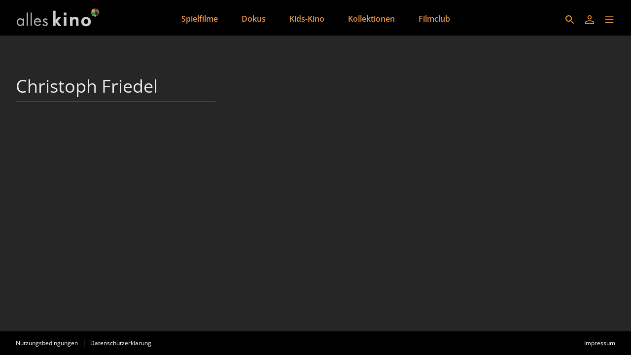

--- FILE ---
content_type: text/html; charset=utf-8
request_url: https://www.alleskino.de/de/persons/4e29cab0-e87c-4a05-81f8-d1dda6369f0e
body_size: 7758
content:
<!DOCTYPE html><html lang="de" dir="ltr"><head>
    <meta charset="utf-8">
    <base href="/de/">
    <meta name="viewport" content="width=device-width, initial-scale=1">
    <meta name="twitter:card" value="summary">
    <title>Christoph Friedel - alleskino</title>
<link rel="stylesheet" href="https://filmwerte-vod-tenant-frontend.b-cdn.net/de/styles.b8a42488d779a82e.css"><meta name="theme-color" content="#000000"><style ng-app-id="ng">.line[_ngcontent-ng-c3515763272]{fill:none;stroke-width:6;transition:all .6s cubic-bezier(.4,0,.2,1)}.line1[_ngcontent-ng-c3515763272]{stroke-dasharray:60 207}.line2[_ngcontent-ng-c3515763272]{stroke-dasharray:60 60}.line3[_ngcontent-ng-c3515763272]{stroke-dasharray:60 207}.open[_ngcontent-ng-c3515763272]   .line1[_ngcontent-ng-c3515763272]{stroke-dasharray:90 207;stroke-dashoffset:-134}.open[_ngcontent-ng-c3515763272]   .line2[_ngcontent-ng-c3515763272]{stroke-dasharray:1 60;stroke-dashoffset:-30}.open[_ngcontent-ng-c3515763272]   .line3[_ngcontent-ng-c3515763272]{stroke-dasharray:90 207;stroke-dashoffset:-134}</style><style ng-app-id="ng">@charset "UTF-8";paragraph ul{list-style:none}paragraph ul li:before{content:"\2022"/"";color:var(--highlight-color);font-weight:700;display:inline-block;width:1em}paragraph ol{list-style-position:inside;list-style-type:decimal}paragraph .ql-indent-1{padding-left:1.5rem}paragraph .ql-indent-2{padding-left:3rem}paragraph .ql-indent-3{padding-left:4.5rem}paragraph .paragraph.text-white .font-bold,paragraph .paragraph.text-white .font-semibold,paragraph .paragraph.text-white strong,paragraph .paragraph.text-white b{color:#fff}paragraph .paragraph.text-black .font-bold,paragraph .paragraph.text-black .font-semibold,paragraph .paragraph.text-black strong,paragraph .paragraph.text-black b{color:#000000e6}paragraph .paragraph a,paragraph .paragraph.text-black a,paragraph .paragraph.text-white a,paragraph a{color:var(--highlight-color);transition-property:color,background-color,border-color,text-decoration-color,fill,stroke;transition-timing-function:cubic-bezier(.4,0,.2,1);transition-duration:.15s}@media (hover: hover){paragraph .paragraph a:hover,paragraph .paragraph.text-black a:hover,paragraph .paragraph.text-white a:hover,paragraph a:hover{text-decoration:underline}}paragraph .paragraph a:active,paragraph .paragraph.text-black a:active,paragraph .paragraph.text-white a:active,paragraph a:active{text-decoration:underline}paragraph .paragraph a>.font-bold,paragraph .paragraph a>.font-semibold,paragraph .paragraph a>strong,paragraph .paragraph a>b,paragraph .paragraph.text-black a>.font-bold,paragraph .paragraph.text-black a>.font-semibold,paragraph .paragraph.text-black a>strong,paragraph .paragraph.text-black a>b,paragraph .paragraph.text-white a>.font-bold,paragraph .paragraph.text-white a>.font-semibold,paragraph .paragraph.text-white a>strong,paragraph .paragraph.text-white a>b,paragraph a>.font-bold,paragraph a>.font-semibold,paragraph a>strong,paragraph a>b{color:var(--highlight-color)}
</style><meta name="title" content="alleskino - Christoph Friedel"><meta property="og:title" content="alleskino - Christoph Friedel"><meta property="twitter:title" content="alleskino - Christoph Friedel"><link id="favicon-ico" type="image/x-icon" rel="shortcut icon" href="https://filmwerte-vod.b-cdn.net/tenants/bcb/bcb1a363-8163-403b-8616-6337410d5747/favicons/759d164b-119f-4cea-bb47-fc8c8f0a4950.ico"><link id="favicon-png" rel="apple-touch-icon-precomposed" href="https://filmwerte-vod.b-cdn.net/tenants/bcb/bcb1a363-8163-403b-8616-6337410d5747/favicons/759d164b-119f-4cea-bb47-fc8c8f0a4950.png"><link id="favicon-svg" rel="mask-icon" href="https://filmwerte-vod.b-cdn.net/tenants/bcb/bcb1a363-8163-403b-8616-6337410d5747/favicons/759d164b-119f-4cea-bb47-fc8c8f0a4950.svg"><meta name="apple-itunes-app" content="app-id=1538982349"><script id="breadcrumbs" type="application/ld+json">{"@context":"https://schema.org","@type":"BreadcrumbList","itemListElement":[{"@type":"ListItem","position":1,"name":"Person"}]}</script><link id="canonical-url" rel="canonical" href="https://www.alleskino.de/de/persons/4e29cab0-e87c-4a05-81f8-d1dda6369f0e"><script id="person-metadata" type="application/ld+json">{"@context":"https://schema.org","@type":"Person","name":"Christoph Friedel","familyName":"Friedel","url":"https://www.alleskino.de/de/persons/4e29cab0-e87c-4a05-81f8-d1dda6369f0e","givenName":"Christoph"}</script></head>

<body style="overflow: auto;"><!--nghm-->
    <app-root ng-version="18.2.8" ngh="10" ng-server-context="ssr"><!----><div class="flex flex-col h-full min-h-full ng-star-inserted"><header-bar class="flex-none" ngh="0"><div style="height: 72px;"><header class="fixed w-full z-20 top-0"><!----><navigation-bar class="block" ngh="0"><div class="bg-black grid grid-cols-[auto_auto] lg:grid-cols-[1fr_auto_1fr] gap-2 sm:gap-6" style="height: 72px; grid-template-rows: 72px;"><div class="flex justify-start"><navigation-bar-logo logo="" ngh="1"><div class="flex h-full"><div class="min-w-[1rem] w-4 sm:w-7 3xl:w-16 flex-none"></div><a class="flex-auto min-w-0 flex text-white cursor-pointer" ngx-ql="" href="/de/" jsaction="click:;"><img class="my-auto hidden xxs:inline lg:hidden xl:inline h-12 ng-star-inserted" src="https://filmwerte-vod.b-cdn.net/tenants/bcb/bcb1a363-8163-403b-8616-6337410d5747/logos/9d385277-8423-4a0d-98bf-1d64dcd5ba1a.svg" alt="alleskino"><!----><img class="my-auto inline xxs:hidden lg:inline xl:hidden h-12 ng-star-inserted" src="https://filmwerte-vod.b-cdn.net/tenants/bcb/bcb1a363-8163-403b-8616-6337410d5747/logos/9d385277-8423-4a0d-98bf-1d64dcd5ba1a.svg" alt="alleskino"><!----><!----><!----><!----><!----><!----></a></div></navigation-bar-logo></div><div class="hidden lg:flex justify-center"><navigation-bar-item item="" class="ng-star-inserted" ngh="2"><a class="px-6 py-1 flex md:pt-2 text-center h-full cursor-pointer bg-opacity-0 transition-colors hover:bg-opacity-10 active:bg-opacity-20 text-white bg-white ng-star-inserted" ngx-ql="" style="color: rgb(239, 151, 70);" aria-label="Spielfilme" href="/de/pages/spielfilme" jsaction="click:;"><!----><span class="my-auto font-semibold ng-star-inserted" style="letter-spacing: 0rem;">Spielfilme</span><!----></a><!----><!----></navigation-bar-item><navigation-bar-item item="" class="ng-star-inserted" ngh="2"><a class="px-6 py-1 flex md:pt-2 text-center h-full cursor-pointer bg-opacity-0 transition-colors hover:bg-opacity-10 active:bg-opacity-20 text-white bg-white ng-star-inserted" ngx-ql="" style="color: rgb(239, 151, 70);" aria-label="Dokus" href="/de/pages/dokus" jsaction="click:;"><!----><span class="my-auto font-semibold ng-star-inserted" style="letter-spacing: 0rem;">Dokus</span><!----></a><!----><!----></navigation-bar-item><navigation-bar-item item="" class="ng-star-inserted" ngh="2"><a class="px-6 py-1 flex md:pt-2 text-center h-full cursor-pointer bg-opacity-0 transition-colors hover:bg-opacity-10 active:bg-opacity-20 text-white bg-white ng-star-inserted" ngx-ql="" style="color: rgb(239, 151, 70);" aria-label="Kids-Kino" href="/de/pages/kids" jsaction="click:;"><!----><span class="my-auto font-semibold ng-star-inserted" style="letter-spacing: 0rem;">Kids-Kino</span><!----></a><!----><!----></navigation-bar-item><navigation-bar-item item="" class="ng-star-inserted" ngh="2"><a class="px-6 py-1 flex md:pt-2 text-center h-full cursor-pointer bg-opacity-0 transition-colors hover:bg-opacity-10 active:bg-opacity-20 text-white bg-white ng-star-inserted" ngx-ql="" style="color: rgb(239, 151, 70);" aria-label="Kollektionen" href="/de/pages/kollektionen" jsaction="click:;"><!----><span class="my-auto font-semibold ng-star-inserted" style="letter-spacing: 0rem;">Kollektionen</span><!----></a><!----><!----></navigation-bar-item><navigation-bar-item item="" class="ng-star-inserted" ngh="2"><a class="px-6 py-1 flex md:pt-2 text-center h-full cursor-pointer bg-opacity-0 transition-colors hover:bg-opacity-10 active:bg-opacity-20 text-white bg-white ng-star-inserted" ngx-ql="" style="color: rgb(239, 151, 70);" aria-label="Filmclub" href="/de/pages/filmclub" jsaction="click:;"><!----><span class="my-auto font-semibold ng-star-inserted" style="letter-spacing: 0rem;">Filmclub</span><!----></a><!----><!----></navigation-bar-item><!----></div><div class="flex self-center justify-end md:pt-2 pr-2 sm:pr-6 3xl:pr-16"><navigation-bar-search-menu route="/search" menu="" ngh="0"><a title="Suche" class="p-2 flex cursor-pointer bg-opacity-0 transition-colors hover:bg-opacity-10 active:bg-opacity-20 rounded-md bg-white" ngx-ql="" href="/de/search" jsaction="click:;"><svg role="presentation" viewBox="0 0 24 24" class="w-6 h-6 fill-white" style="fill: rgb(239, 151, 70);"><path d="M0 0h24v24H0z" fill="none"></path><path d="M15.5 14h-.79l-.28-.27C15.41 12.59 16 11.11 16 9.5 16 5.91 13.09 3 9.5 3S3 5.91 3 9.5 5.91 16 9.5 16c1.61 0 3.09-.59 4.23-1.57l.27.28v.79l5 4.99L20.49 19l-4.99-5zm-6 0C7.01 14 5 11.99 5 9.5S7.01 5 9.5 5 14 7.01 14 9.5 11.99 14 9.5 14z"></path></svg></a></navigation-bar-search-menu><navigation-bar-account-menu menu="" ngh="3"><a class="p-2 flex cursor-pointer bg-opacity-0 transition-colors hover:bg-opacity-10 active:bg-opacity-20 rounded-md bg-white" ngx-ql="" title="Anmelden" href="/de/sign-in" jsaction="click:;"><svg role="presentation" viewBox="0 0 24 24" class="w-6 h-6 fill-white" style="fill: rgb(239, 151, 70);"><!----><path stroke="none" d="M 12 11.4375 C 10.762501 11.4375 9.75 11.04375 8.962501 10.256249 C 8.175 9.46875 7.78125 8.456249 7.78125 7.21875 C 7.78125 5.981249 8.175 4.96875 8.962501 4.18125 C 9.75 3.393751 10.762501 3 12 3 C 13.237499 3 14.25 3.393751 15.037499 4.18125 C 15.825 4.96875 16.21875 5.981249 16.21875 7.21875 C 16.21875 8.456249 15.825 9.46875 15.037499 10.256249 C 14.25 11.04375 13.237499 11.4375 12 11.4375 Z M 3 20.465624 L 3 17.821875 C 3 17.109375 3.178125 16.5 3.534375 15.993749 C 3.890625 15.487499 4.35 15.103125 4.9125 14.840625 C 6.16875 14.278125 7.373438 13.85625 8.526563 13.575 C 9.679688 13.29375 10.8375 13.153125 12 13.153125 C 13.1625 13.153125 14.315625 13.298437 15.459374 13.589062 C 16.603127 13.879686 17.803123 14.296874 19.059374 14.840625 C 19.640625 15.103125 20.109373 15.487499 20.465624 15.993749 C 20.821877 16.5 21 17.109375 21 17.821875 L 21 20.465624 Z M 4.6875 18.778124 L 19.3125 18.778124 L 19.3125 17.821875 C 19.3125 17.521873 19.223438 17.235937 19.045313 16.964062 C 18.867188 16.692188 18.646873 16.490623 18.384375 16.359375 C 17.184376 15.778124 16.087502 15.379687 15.09375 15.164063 C 14.1 14.948438 13.068749 14.840625 12 14.840625 C 10.931251 14.840625 9.890625 14.948438 8.878125 15.164063 C 7.865625 15.379687 6.76875 15.778124 5.5875 16.359375 C 5.325 16.490623 5.109375 16.692188 4.940625 16.964062 C 4.771875 17.235937 4.6875 17.521873 4.6875 17.821875 Z M 12 9.75 C 12.731251 9.75 13.335938 9.510937 13.814063 9.032811 C 14.292188 8.554687 14.53125 7.949999 14.53125 7.21875 C 14.53125 6.487501 14.292188 5.882813 13.814063 5.404686 C 13.335938 4.926561 12.731251 4.6875 12 4.6875 C 11.268749 4.6875 10.664063 4.926561 10.185937 5.404686 C 9.707812 5.882813 9.46875 6.487501 9.46875 7.21875 C 9.46875 7.949999 9.707812 8.554687 10.185937 9.032811 C 10.664063 9.510937 11.268749 9.75 12 9.75 Z M 12 7.21875 Z M 12 18.778124 Z" class="ng-star-inserted"></path><!----><!----></svg></a></navigation-bar-account-menu><navigation-bar-sidebar-menu menu="" _nghost-ng-c3515763272="" ngh="0"><button _ngcontent-ng-c3515763272="" type="button" role="button" title="Menü" class="p-1.5 cursor-pointer bg-opacity-0 transition-colors hover:bg-opacity-10 active:bg-opacity-20 rounded-md bg-white" aria-pressed="false" jsaction="focus:;blur:;click:;"><svg _ngcontent-ng-c3515763272="" role="presentation" viewBox="0 0 100 100" class="w-7 h-7 stroke-white" style="stroke: rgb(239, 151, 70);"><path _ngcontent-ng-c3515763272="" d="M 20,29.000046 H 80.000231 C 80.000231,29.000046 94.498839,28.817352 94.532987,66.711331 94.543142,77.980673 90.966081,81.670246 85.259173,81.668997 79.552261,81.667751 75.000211,74.999942 75.000211,74.999942 L 25.000021,25.000058" class="line line1"></path><path _ngcontent-ng-c3515763272="" d="M 20,50 H 80" class="line line2"></path><path _ngcontent-ng-c3515763272="" d="M 20,70.999954 H 80.000231 C 80.000231,70.999954 94.498839,71.182648 94.532987,33.288669 94.543142,22.019327 90.966081,18.329754 85.259173,18.331003 79.552261,18.332249 75.000211,25.000058 75.000211,25.000058 L 25.000021,74.999942" class="line line3"></path></svg></button></navigation-bar-sidebar-menu></div></div></navigation-bar></header></div></header-bar><router-outlet></router-outlet><person-view role="main" class="grow ng-star-inserted" ngh="7"><loading-overlay class="block h-full relative ng-tns-c1041861226-2 ng-star-inserted" ngh="4"><div class="h-full ng-tns-c1041861226-2 ng-trigger ng-trigger-fadeInOut ng-star-inserted"><container class="block ng-tns-c1041861226-2 ng-star-inserted" style="" ngh="0"><div class="px-2 sm:px-6 h-full 3xl:px-16"><div class="px-2 h-full"><div class="lg:flex gap-12 xl:gap-20"><div class="flex-none lg:w-1/3 lg:max-w-xl lg:pb-12 pt-12 lg:pt-20"><paragraph class="block" ngh="5"><div class="paragraph text-white text-opacity-90"><h1 class="text-3xl/10 sm:text-4xl/tight">Christoph Friedel</h1><div></div></div></paragraph><section-separator class="block my-2" ngh="0"><hr aria-hidden="true" class="opacity-20 border-white"></section-separator><div class="flex flex-col gap-4"><!----><!----><!----><!----></div></div><!----></div></div></div></container><!----><message messagestyle="Dialog" class="block ng-tns-c3961746505-3 ng-star-inserted ng-tns-c1041861226-2" ngh="6"><!----><!----></message><!----></div><!----><!----></loading-overlay></person-view><!----><div class="spacer"></div><footer-bar class="block flex-none" ngh="0"><footer class="bg-black"><div class="p-2 sm:px-6 3xl:px-16 flex flex-col xs:flex-row"><div class="flex-none flex justify-center"><footer-bar-item text="Nutzungsbedingungen" route="/terms-of-use" left="" ngh="0"><a routerlinkactive="!opacity-60" class="p-2 flex text-center text-xs cursor-pointer opacity-100 hover:opacity-70 active:opacity-60 transition-colors text-white" ngx-ql="" href="/de/terms-of-use" jsaction="click:;"><span class="my-auto">Nutzungsbedingungen</span></a></footer-bar-item><footer-bar-separator left="" ngh="0"><div class="mx-1 h-full flex"><div class="border-r my-2 border-white"></div></div></footer-bar-separator><footer-bar-item text="Datenschutzerklärung" route="/privacy-policy" left="" ngh="0"><a routerlinkactive="!opacity-60" class="p-2 flex text-center text-xs cursor-pointer opacity-100 hover:opacity-70 active:opacity-60 transition-colors text-white" ngx-ql="" href="/de/privacy-policy" jsaction="click:;"><span class="my-auto">Datenschutzerklärung</span></a></footer-bar-item></div><div class="flex-auto"></div><div class="flex-none flex justify-center"><footer-bar-item text="Impressum" route="/imprint" right="" ngh="0"><a routerlinkactive="!opacity-60" class="p-2 flex text-center text-xs cursor-pointer opacity-100 hover:opacity-70 active:opacity-60 transition-colors text-white" ngx-ql="" href="/de/imprint" jsaction="click:;"><span class="my-auto">Impressum</span></a></footer-bar-item></div></div></footer></footer-bar><sidebar-backdrop class="ng-tns-c1102975384-0 ng-star-inserted" ngh="8"><!----></sidebar-backdrop><sidebar class="ng-tns-c2591692383-1 ng-star-inserted" ngh="9"><!----></sidebar></div><!----></app-root>
<script src="https://filmwerte-vod-tenant-frontend.b-cdn.net/de/runtime.558c97eb1922544e.js" type="module"></script><script src="https://filmwerte-vod-tenant-frontend.b-cdn.net/de/polyfills.de2d105a563facfd.js" type="module"></script><script src="https://filmwerte-vod-tenant-frontend.b-cdn.net/de/main.1d4872b3ab16419b.js" type="module"></script>

<script id="ng-state" type="application/json">{"197464979":{"b":{"id":"4e29cab0-e87c-4a05-81f8-d1dda6369f0e","uriId":null,"firstName":"Christoph","lastName":"Friedel","gender":null,"birthdate":null,"birthplace":null,"dayOfDeath":null,"placeOfDeath":null,"biography":null,"imdbUrl":null,"tmdbUrl":null,"filmportalUrl":null,"participantKinds":["Producer"]},"h":{},"s":200,"st":"OK","u":"https://api.tenant.frontend.vod.filmwerte.de/v17/bcb1a363-8163-403b-8616-6337410d5747/persons/4e29cab0-e87c-4a05-81f8-d1dda6369f0e","rt":"json"},"2368518066":{"b":{"primary":[{"title":"Spielfilme","logoUri":null,"highlightColor":"#EF9746","target":{"id":"ad33f9d2-d1a7-4acd-b27a-6484e67ef40a","uriId":"spielfilme","kind":"Page"}},{"title":"Dokus","logoUri":null,"highlightColor":"#EF9746","target":{"id":"8e5d09b4-53f6-4ec7-a143-c2959a03178e","uriId":"dokus","kind":"Page"}},{"title":"Kids-Kino","logoUri":null,"highlightColor":"#EF9746","target":{"id":"82d09d66-d02e-4a78-aec9-100a5698cc7b","uriId":"kids","kind":"Page"}},{"title":"Kollektionen","logoUri":null,"highlightColor":null,"target":{"id":"336f3fed-f62c-4357-afa6-6672e58578dd","uriId":"kollektionen","kind":"Page"}},{"title":"Filmclub","logoUri":null,"highlightColor":null,"target":{"id":"90106e1e-0473-415f-bfa6-1aaea0a1ecfe","uriId":"filmclub","kind":"Page"}}],"secondary":[]},"h":{},"s":200,"st":"OK","u":"https://api.tenant.frontend.vod.filmwerte.de/v17/bcb1a363-8163-403b-8616-6337410d5747/navigation?clientKind=Web","rt":"json"},"2444618288":{"b":{"id":"bcb1a363-8163-403b-8616-6337410d5747","features":["PublicContent","PublicTrailersAndBonusVideos","Cooperations","Newsletters","Profile","Watchlist","Purchases","Rentals","Subscriptions","ChannelsAdvertisement","Coupons","PlaybackProgress","Registration","PasswordReset","UserNameVerification"],"content":["Movies","Series"],"landingPageId":"af66daef-6002-49b9-8c68-4fbfe49ff318","clients":{"web":{"domain":"www.alleskino.de","parentDomain":null,"faviconUri":{"svg":"https://filmwerte-vod.b-cdn.net/tenants/bcb/bcb1a363-8163-403b-8616-6337410d5747/favicons/759d164b-119f-4cea-bb47-fc8c8f0a4950.svg","ico":"https://filmwerte-vod.b-cdn.net/tenants/bcb/bcb1a363-8163-403b-8616-6337410d5747/favicons/759d164b-119f-4cea-bb47-fc8c8f0a4950.ico","favicon152":"https://filmwerte-vod.b-cdn.net/tenants/bcb/bcb1a363-8163-403b-8616-6337410d5747/favicons/759d164b-119f-4cea-bb47-fc8c8f0a4950.png"},"availableLanguageIsoCodes":["DE","EN"],"defaultLanguageIsoCode":"EN","meta":{"description":null,"imageUri":null}},"ios":{"appleAppStoreUri":"https://apps.apple.com/de/app/alleskino/id1538982349","appleAppStoreId":"1538982349","appLogoUri":null},"android":{"googlePlayStoreUri":"https://play.google.com/store/apps/details?hl=de&id=de.alleskino","googlePlayStoreId":"de.alleskino","publisherName":"alleskino - ein Angebot der Lighthouse Home Entertainment Vertriebs GmbH & Co. KG","appName":"alleskino","appLogoUri":null},"fireOs":null,"androidTv":null,"fireTv":null,"tvos":null,"samsungTv":null,"lgTv":null},"socialMedia":{"facebook":[{"name":"alleskino","uri":"https://www.facebook.com/alleskino"}],"youTube":[{"name":"alleskino","uri":"https://www.youtube.com/user/alleskino"}],"instagram":[],"x":[],"blueSky":[],"linkedIn":[],"whatsApp":[]},"primaryDisplayName":"alleskino","secondaryDisplayName":null,"primaryLogo":{"darkUri":"https://filmwerte-vod.b-cdn.net/tenants/bcb/bcb1a363-8163-403b-8616-6337410d5747/logos/ae380779-8380-445c-b744-b76154d0db74.svg","smallDarkUri":null,"lightUri":"https://filmwerte-vod.b-cdn.net/tenants/bcb/bcb1a363-8163-403b-8616-6337410d5747/logos/9d385277-8423-4a0d-98bf-1d64dcd5ba1a.svg","smallLightUri":null,"isFullSize":false,"leftExtensionColor":null},"secondaryLogo":null,"fontUri":null,"highlightColor":"#EF9746","backgroundColor":null,"headerBackgroundColor":null,"menuBackgroundColor":null,"navigationLetterSpacing":1,"theme":"Original","ageRecommendationProvider":null,"ageRecommendationProviderLogoUri":null},"h":{},"s":200,"st":"OK","u":"https://api.tenant.frontend.vod.filmwerte.de/v17/www.alleskino.de","rt":"json"},"RuntimeConfiguration":{"baseUri":"https://www.alleskino.de","staticFilesBaseUri":"https://filmwerte-vod-tenant-frontend.b-cdn.net/de/","apiUri":"https://api.tenant.frontend.vod.filmwerte.de","apiVersion":"v17","tenantIdOrDomain":"www.alleskino.de","authenticationApiUri":"https://api.vod.filmwerte.de","authenticationClientId":"filmwerte-vod-frontend","castReceiverId":"FCBBD624","userAgent":"Mozilla/5.0 (Macintosh; Intel Mac OS X 10_15_7) AppleWebKit/537.36 (KHTML, like Gecko) Chrome/131.0.0.0 Safari/537.36; ClaudeBot/1.0; +claudebot@anthropic.com)","noIndex":false},"TenantModel":{"id":"bcb1a363-8163-403b-8616-6337410d5747","features":["PublicContent","PublicTrailersAndBonusVideos","Cooperations","Newsletters","Profile","Watchlist","Purchases","Rentals","Subscriptions","ChannelsAdvertisement","Coupons","PlaybackProgress","Registration","PasswordReset","UserNameVerification"],"content":["Movies","Series"],"landingPageId":"af66daef-6002-49b9-8c68-4fbfe49ff318","clients":{"web":{"domain":"www.alleskino.de","parentDomain":null,"faviconUri":{"svg":"https://filmwerte-vod.b-cdn.net/tenants/bcb/bcb1a363-8163-403b-8616-6337410d5747/favicons/759d164b-119f-4cea-bb47-fc8c8f0a4950.svg","ico":"https://filmwerte-vod.b-cdn.net/tenants/bcb/bcb1a363-8163-403b-8616-6337410d5747/favicons/759d164b-119f-4cea-bb47-fc8c8f0a4950.ico","favicon152":"https://filmwerte-vod.b-cdn.net/tenants/bcb/bcb1a363-8163-403b-8616-6337410d5747/favicons/759d164b-119f-4cea-bb47-fc8c8f0a4950.png"},"availableLanguageIsoCodes":["DE","EN"],"defaultLanguageIsoCode":"EN","meta":{"description":null,"imageUri":null}},"ios":{"appleAppStoreUri":"https://apps.apple.com/de/app/alleskino/id1538982349","appleAppStoreId":"1538982349","appLogoUri":null},"android":{"googlePlayStoreUri":"https://play.google.com/store/apps/details?hl=de&id=de.alleskino","googlePlayStoreId":"de.alleskino","publisherName":"alleskino - ein Angebot der Lighthouse Home Entertainment Vertriebs GmbH & Co. KG","appName":"alleskino","appLogoUri":null},"fireOs":null,"androidTv":null,"fireTv":null,"tvos":null,"samsungTv":null,"lgTv":null},"socialMedia":{"facebook":[{"name":"alleskino","uri":"https://www.facebook.com/alleskino"}],"youTube":[{"name":"alleskino","uri":"https://www.youtube.com/user/alleskino"}],"instagram":[],"x":[],"blueSky":[],"linkedIn":[],"whatsApp":[]},"primaryDisplayName":"alleskino","secondaryDisplayName":null,"primaryLogo":{"darkUri":"https://filmwerte-vod.b-cdn.net/tenants/bcb/bcb1a363-8163-403b-8616-6337410d5747/logos/ae380779-8380-445c-b744-b76154d0db74.svg","smallDarkUri":null,"lightUri":"https://filmwerte-vod.b-cdn.net/tenants/bcb/bcb1a363-8163-403b-8616-6337410d5747/logos/9d385277-8423-4a0d-98bf-1d64dcd5ba1a.svg","smallLightUri":null,"isFullSize":false,"leftExtensionColor":null},"secondaryLogo":null,"fontUri":null,"highlightColor":"#EF9746","backgroundColor":null,"headerBackgroundColor":null,"menuBackgroundColor":null,"navigationLetterSpacing":1,"theme":"Original","ageRecommendationProvider":null,"ageRecommendationProviderLogoUri":null},"NavigationModel":{"primary":[{"title":"Spielfilme","logoUri":null,"highlightColor":"#EF9746","target":{"id":"ad33f9d2-d1a7-4acd-b27a-6484e67ef40a","uriId":"spielfilme","kind":"Page"}},{"title":"Dokus","logoUri":null,"highlightColor":"#EF9746","target":{"id":"8e5d09b4-53f6-4ec7-a143-c2959a03178e","uriId":"dokus","kind":"Page"}},{"title":"Kids-Kino","logoUri":null,"highlightColor":"#EF9746","target":{"id":"82d09d66-d02e-4a78-aec9-100a5698cc7b","uriId":"kids","kind":"Page"}},{"title":"Kollektionen","logoUri":null,"highlightColor":null,"target":{"id":"336f3fed-f62c-4357-afa6-6672e58578dd","uriId":"kollektionen","kind":"Page"}},{"title":"Filmclub","logoUri":null,"highlightColor":null,"target":{"id":"90106e1e-0473-415f-bfa6-1aaea0a1ecfe","uriId":"filmclub","kind":"Page"}}],"secondary":[]},"PersonModel":{"id":"4e29cab0-e87c-4a05-81f8-d1dda6369f0e","uriId":null,"firstName":"Christoph","lastName":"Friedel","gender":null,"birthdate":null,"birthplace":null,"dayOfDeath":null,"placeOfDeath":null,"biography":null,"imdbUrl":null,"tmdbUrl":null,"filmportalUrl":null,"participantKinds":["Producer"]},"__nghData__":[{},{"t":{"6":"t3","7":"t7","8":"t8"},"c":{"6":[{"i":"t3","r":6,"e":{"0":5},"t":{"1":"t4","2":"t5","3":"t6"},"c":{"1":[{"i":"t4","r":1}],"2":[{"i":"t5","r":1}],"3":[]}}],"7":[],"8":[]}},{"t":{"0":"t12","1":"t15"},"c":{"0":[{"i":"t12","r":1,"t":{"11":"t13","12":"t14"},"c":{"11":[],"12":[{"i":"t14","r":1}]}}],"1":[]}},{"e":{"13":3},"t":{"14":"t16","15":"t17"},"c":{"14":[],"15":[{"i":"t17","r":1}]}},{"t":{"0":"t18","1":"t19"},"c":{"0":[{"i":"t18","r":1}],"1":[]}},{"n":{"6":"0fn"}},{"t":{"0":"t27","1":"t28"},"c":{"0":[],"1":[]}},{"n":{"2":"0f2"},"t":{"2":"t20","7":"t29"},"c":{"2":[{"i":"t20","r":1,"n":{"1":"0f3","5":"3f2"},"t":{"10":"t21","11":"t22","12":"t23","13":"t24","14":"t26"},"c":{"10":[],"11":[],"12":[],"13":[],"14":[]}}],"7":[]},"d":[5]},{"t":{"0":"t30"},"c":{"0":[]}},{"t":{"0":"t31"},"c":{"0":[]}},{"t":{"0":"t0","1":"t1"},"c":{"0":[],"1":[{"i":"t1","r":1,"n":{"2":"1f3","4":"3f3","6":"3f2nf","7":"3f2n2f","19":"18f4","25":"18f3n2f"},"t":{"2":"t2","6":"t11"},"c":{"2":[],"6":[{"i":"t11","r":1,"x":5}],"16":[{"i":"c3372113185","r":1}]},"d":[29,30,31,32,33,35,37,39,40,41,42,44,45,47,48,49]}]}}]}</script></body></html>